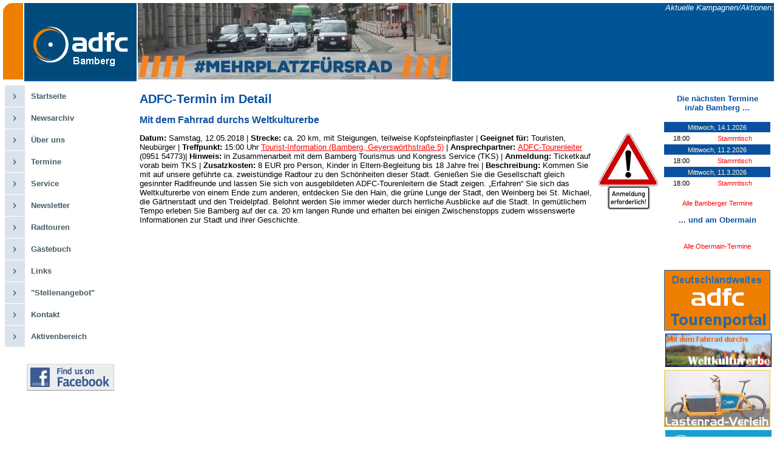

--- FILE ---
content_type: text/html; charset=utf-8
request_url: https://www.adfc-bamberg.de/tour.php?Tour=1559
body_size: 4230
content:
<!doctype html public "-//W3C//DTD HTML 4.0 //EN">
<html>
<head>
<title>ADFC Bamberg e.V. - Mit dem Fahrrad durchs Weltkulturerbe</title>
<meta name="description" content="Radtouren mit dem ADFC Bamberg">
<meta name="keywords" content="Radtouren,Detail,ADFC,Bamberg">
<link rel="stylesheet" href="adfc.css" type="text/css">
</head>
<body class="inhalt"><table width="100%" border="0" cellspacing="2" cellpadding="0">
<tr height="126">

<td width="33"><img src="https://www.ADFC-Bamberg.de/adfc-kopf1.gif" width="33" border="0" alt="orangene Fl�che"></td>

<td class="dunkelblau" width="185"><a href="https://www.ADFC-Bamberg.de/index.php"><img src="https://www.ADFC-Bamberg.de/adfc-kopf-logo.gif" border="0" alt="ADFC-Logo"></a></td>

<td width="516" ><img src="https://www.ADFC-Bamberg.de/homepage-hg2.jpg" border="0" alt="MehrPlatzF�rsRad"></td>

<td class="dunkelblau" colspan="2" align="right" vertical-align="center"><div align="right"><i><font color="#FFFFFF">Aktuelle Kampagnen/Aktionen:</font></i></div>

</td></tr>
</table><table class="new"><tr valign="top"><td>
<table width="220" border=0 cellspacing="2" cellpadding="0">
<tr><td>
<div class="navigation">
<ul>
<li><a href="index.php">Startseite</a>
</li><li><a href="https://www.ADFC-Bamberg.de/news.php">Newsarchiv</a>
</li><li><a href="https://www.ADFC-Bamberg.de/ueberuns.php">&Uuml;ber uns</a></li><li><a target="_blank"  href="https://touren-termine.adfc.de/suche?beginning=2026-01-14 13:45:36&distance=35&latLng=50.1432937%2C11.0630387&place=Bamberg">Termine</a></li><li><a href="https://www.ADFC-Bamberg.de/service.php">Service</a>
</li><li><a href="https://www.ADFC-Bamberg.de/newsletter.php">Newsletter</a>
</li><li><a href="https://www.ADFC-Bamberg.de/radtouren.php">Radtouren</a>
<!--</li><li><a href="verkehrspolitik.php">Verkehrspolitik</a>-->
</li><li><a href="https://www.ADFC-Bamberg.de/gaestebuch.php">G&auml;stebuch</a>
</li><li><a href="https://www.ADFC-Bamberg.de/links.php">Links</a>
</li><li><a href="https://www.ADFC-Bamberg.de/stellenangebot.php">"Stellenangebot"</a>
</li><li><a href="https://www.ADFC-Bamberg.de/kontakt.php">Kontakt</a>
</li><li><a href="https://www.ADFC-Bamberg.de/TL/index.php">Aktivenbereich</a>
</td>
</li></ul></td></tr><tr><td align="center">
<!-- BEGINN GOWEB WEBCOUNTER <a href="http://www.webcounter.goweb.de"><img src="http://webcounter.goweb.de/72491.GIF" width="75" height="20" alt="WEBCounter by GOWEB" border=0 vspace=0></a> ENDE GOWEB WEBCOUNTER -->
<br>
<a href="https://www.facebook.com/adfc.bamberg" target="_blank"><img src="facebook.jpg" hspace="10" vspace="10" width="144" height="44" border="0" alt=""></a>
</td>
</tr></table></td><td>
<h1>ADFC-Termin im Detail</h1>

<h2><span class="normal">Mit dem Fahrrad durchs Weltkulturerbe</span></h2>
<p><img src="anmeldung-klein.png" align="right"><span class="normal"><span class="fett">Datum: </span>Samstag, 12.05.2018 | <span class="fett">Strecke: </span>ca. 20 km, mit Steigungen, teilweise Kopfsteinpflaster | <span class="fett">Geeignet f&uuml;r: </span> Touristen, Neubürger | <span class="fett">Treffpunkt: </span>15:00 Uhr <a href="http://maps.google.de/maps?f=q&hl=de&geocode=&q=geyerswörthstraße 5, bamberg">Tourist-Information (Bamberg, Geyerswörthstraße 5)</a> | <span class="fett">Ansprechpartner: </span> <a href="tourenleiter.php?TLNR=27">ADFC-Tourenleiter </a> (0951 54773)| <span class="fett">Hinweis: </span> in Zusammenarbeit mit dem Bamberg Tourismus und Kongress Service (TKS) | <span class="fett">Anmeldung: </span> Ticketkauf vorab beim TKS | <span class="fett">Zusatzkosten: </span> 8 EUR pro Person, Kinder in Eltern-Begleitung bis 18 Jahre frei | <span class="fett">Beschreibung: </span> Kommen Sie mit auf unsere geführte ca. zweistündige Radtour zu den Schönheiten dieser Stadt. Genießen Sie die Gesellschaft gleich gesinnter Radlfreunde und lassen Sie sich von ausgebildeten ADFC-Tourenleitern die Stadt zeigen. „Erfahren“ Sie sich das Weltkulturerbe von einem Ende zum anderen, entdecken Sie den Hain, die grüne Lunge der Stadt, den Weinberg bei St. Michael, die Gärtnerstadt und den Treidelpfad. Belohnt werden Sie immer wieder durch herrliche Ausblicke auf die Stadt. In gemütlichem Tempo erleben Sie Bamberg auf der ca. 20 km langen Runde und erhalten bei einigen Zwischenstopps zudem wissenswerte Informationen zur Stadt und ihrer Geschichte.</p></span></td><td><table align="right"><tr><td width="180"><!DOCTYPE html>
<html lang="de">
<head>
<meta http-equiv="content-type" content="text/html; charset=utf-8">
<meta name="viewport" content="width=device-width, initial-scale=1">
<title>Termine des ADFC Bamberg</title>
<script src="jquery-3.3.1.min.js"></script>
<link rel="stylesheet" href="adfc.css" type="text/css">

</head>
<body>
<div align="center">
<h3>Die n&auml;chsten Termine<br>in/ab Bamberg ...</h3>
<div id="terminliste"></div>


<a id='alletermine' href="https://touren-termine.adfc.de/suche?fromNow=true&unitKey=152013" target="_blank" rel="noopener noreferrer">


<script>
var loading_html = 'Kalender l�dt ...';
var weekday_names = ["Sonntag","Montag","Dienstag","Mittwoch","Donnerstag","Freitag","Samstag"];
var month_names =  ["1","2","3","4","5","6","7","8","9","10","11","12"];
var beginning_parm = '&beginning=' + new Date().toISOString().slice(0,10);

var unitKey_parm = getURLParameter('unitKey');
if (!unitKey_parm) unitKey_parm = '152013'; //default
unitKey_parm = "&unitKey=" + unitKey_parm;

var unitname_parm = getURLParameter('unitName');
if (!unitname_parm) unitname_parm = 'Bamberg'; //default

var limit_parm = getURLParameter('limit');
if (!limit_parm) limit_parm = '3'; //default
limit_parm = "&limit=" + limit_parm;

var includeSubsidiary_parm = getURLParameter('includeSubsidiary');
if (includeSubsidiary_parm) {
        includeSubsidiary_parm = "&includeSubsidiary=" +includeSubsidiary_parm;
} else {
        includeSubsidiary_parm = "";
}

var api_url_with_parms = 'https://api-touren-termine.adfc.de//api/eventItems/search?sort=date&cancelled=false' +limit_parm + unitKey_parm + beginning_parm + includeSubsidiary_parm;

// add "beginning=2019-xx-xx" to HTML-link to "Alle Termine"
var hrefElement = document.getElementById('alletermine');
hrefElement.setAttribute('href', "https://touren-termine.adfc.de/suche?" + unitKey_parm.slice(1) + "&fromNow=true");
// hrefElement.innerHTML = "Alle Termine des ADFC " + unitname_parm;

var terminliste = $('#terminliste');
terminliste.text(loading_html);

$.ajax({
  dataType: 'json',
  url: api_url_with_parms,
  success: success
});

function success(data) {
        terminliste.empty();
        var previous_datestring = '';

        for (var i=0; i < data.items.length; i++) {
                var item = data.items[i];
                var startdate = new Date(item.beginning);
                var startweekday_str = weekday_names[startdate.getDay()];
                var startmonth_str = month_names[startdate.getMonth()];
startyear_str = [startdate.getFullYear()];

                // <div>-"Zeile" mit Datum
                var datestring =  startweekday_str + ', ' +
                startdate.getDate() +'.' + startmonth_str + '.' + startyear_str;

                if (previous_datestring === datestring) {
                        // Datum nicht wiederholen, wenn mehrere Termine am selben Tag stattfinden
                } else {
                        terminliste.append(' <td width="175px" colspan="2" class="ueberschrift"><span class="kleiner">' +datestring+ '</span></td>');
                        previous_datestring = datestring;
                }

                // <table> mit *einem* Termineintrag: Uhrzeit + Titel
                var timestring = new Intl.DateTimeFormat('de-DE', {hour: 'numeric',        minute: 'numeric'}).format(startdate);
                var direktUrl = 'https://touren-termine.adfc.de/radveranstaltung/' + item.cSlug;
                var str = '<tr>' ;
                if (item.cWithoutTime)        timestring = "";  // Uhrzeit verbergen, wenn "keine Uhrzeit" im Kalenderbackend gew�hlt ist
                str += '<td class="m"><span class="kleiner">' + timestring + '</span></td> ';
                str += '<td class="m"><a class="kleiner" href="' +direktUrl + '" target="_blank" rel="noopener noreferrer">' + item.title + '</a></td>';
                str += '</tr>' ;

                terminliste.append(str);

        }

}

// https://stackoverflow.com/questions/19491336/get-url-parameter-jquery-or-how-to-get-query-string-values-in-js
function getURLParameter(sParam) {
    var sPageURL = window.location.search.substring(1),
        sURLVariables = sPageURL.split('&'),
        sParameterName,
        i;

    for (i = 0; i < sURLVariables.length; i++) {
        sParameterName = sURLVariables[i].split('=');

        if (sParameterName[0] === sParam) {
            return sParameterName[1] === undefined ? true : decodeURIComponent(sParameterName[1]);
        }
    }
}

</script>
<br>

<a target="_blank" class="kleiner" href="https://touren-termine.adfc.de/suche?beginning=2026-01-14 13:45:36&latLng=49.8988135%2C10.9027636&place=Bamberg"> Alle Bamberger Termine</a></div></body>

</html>
<div align="center">
<h3>... und am Obermain</h3>
<div id="terminliste2"></div>


<a id='alletermine2' href="https://touren-termine.adfc.de/suche?fromNow=true&unitKey=15201340" target="_blank" rel="noopener noreferrer">


<script>
var loading_html = 'Kalender l�dt ...';
var weekday_names = ["Sonntag","Montag","Dienstag","Mittwoch","Donnerstag","Freitag","Samstag"];
var month_names =  ["1","2","3","4","5","6","7","8","9","10","11","12"];
var beginning_parm = '&beginning=' + new Date().toISOString().slice(0,10);

var unitKey_parm = getURLParameter('unitKey');
if (!unitKey_parm) unitKey_parm = '15201340'; //default
unitKey_parm = "&unitKey=" + unitKey_parm;

var unitname_parm = getURLParameter('unitName');
if (!unitname_parm) unitname_parm = 'Obermain'; //default

var limit_parm = getURLParameter('limit');
if (!limit_parm) limit_parm = '3'; //default
limit_parm = "&limit=" + limit_parm;

var includeSubsidiary_parm = getURLParameter('includeSubsidiary');
if (includeSubsidiary_parm) {
        includeSubsidiary_parm = "&includeSubsidiary=" +includeSubsidiary_parm;
} else {
        includeSubsidiary_parm = "";
}

var api_url_with_parms = 'https://api-touren-termine.adfc.de//api/eventItems/search?sort=date&cancelled=false' +limit_parm + unitKey_parm + beginning_parm + includeSubsidiary_parm;

// add "beginning=2019-xx-xx" to HTML-link to "Alle Termine"
var hrefElement = document.getElementById('alletermine');
hrefElement.setAttribute('href', "https://touren-termine.adfc.de/suche?" + unitKey_parm.slice(1) + "&fromNow=true");
// hrefElement.innerHTML = "Alle Termine des ADFC " + unitname_parm;

var terminliste2 = $('#terminliste2');
terminliste2.text(loading_html);

$.ajax({
  dataType: 'json',
  url: api_url_with_parms,
  success: success
});

function success(data) {
        terminliste2.empty();
        var previous_datestring = '';

        for (var i=0; i < data.items.length; i++) {
                var item = data.items[i];
                var startdate = new Date(item.beginning);
                var startweekday_str = weekday_names[startdate.getDay()];
                var startmonth_str = month_names[startdate.getMonth()];
startyear_str = [startdate.getFullYear()];

                // <div>-"Zeile" mit Datum
                var datestring =  startweekday_str + ', ' + startdate.getDate() +'.' + startmonth_str + '.' + startyear_str;

                if (previous_datestring === datestring) {
                        // Datum nicht wiederholen, wenn mehrere Termine am selben Tag stattfinden
                } else {
                        terminliste2.append(' <td width="175px" colspan="2" class="ueberschrift"><span class="kleiner">' +datestring+ '</span></td>');
                        previous_datestring = datestring;
                }

                // <table> mit *einem* Termineintrag: Uhrzeit + Titel
                var timestring = new Intl.DateTimeFormat('de-DE', {hour: 'numeric',        minute: 'numeric'}).format(startdate);
                var direktUrl = 'https://touren-termine.adfc.de/radveranstaltung/' + item.cSlug;
                var str = '<tr>' ;
                if (item.cWithoutTime)        timestring = "";  // Uhrzeit verbergen, wenn "keine Uhrzeit" im Kalenderbackend gew�hlt ist
                str += '<td class="m"><span class="kleiner">' + timestring + '</span></td> ';
                str += '<td class="m"><a class="kleiner" href="' +direktUrl + '" target="_blank" rel="noopener noreferrer">' + item.title + '</a></td>';
                str += '</tr>' ;

                terminliste2.append(str);

        }

}

// https://stackoverflow.com/questions/19491336/get-url-parameter-jquery-or-how-to-get-query-string-values-in-js
function getURLParameter(sParam) {
    var sPageURL = window.location.search.substring(1),
        sURLVariables = sPageURL.split('&'),
        sParameterName,
        i;

    for (i = 0; i < sURLVariables.length; i++) {
        sParameterName = sURLVariables[i].split('=');

        if (sParameterName[0] === sParam) {
            return sParameterName[1] === undefined ? true : decodeURIComponent(sParameterName[1]);
        }
    }
}

</script>
<br>


<a target="_blank" class="kleiner" href="https://touren-termine.adfc.de/suche?beginning=2026-01-14 13:45:36&latLng=50.1432937%2C11.0630387&place=Lichtenfels">Alle Obermain-Termine</a></div><div align="right">&nbsp;<br><br>
<a target="_blank" href="https://touren-termine.adfc.de/suche?beginning=2026-01-14 13:45:36&distance=45&latLng=50.1432937%2C11.0630387&place=Bamberg"><img src="tourenportal" width="175" height="100" hspace="2" vspace="2" border="0" alt=""></a>
<br>

<a href="mit-dem-fahrrad-durchs-weltkulturerbe.php"><img src="wke.png" width="175" height="55" border="0" alt="Mit dem Rad durchs Weltkulturerbe"></a><br>

<a href="lastenrad.php"><img src="lastenrad-verleih-logo.jpg" width="175" height="94" hspace="2" vspace="2" border="0" alt=""></a><br>
<!--
<a target="_blank" href="http://www.radlandjetzt.de"><img src="jetzt.png" width="175" height="50" hspace="2" vspace="2" border="0" alt=""></a><br>-->

<a target="_blank" href="http://www.radentscheid-bamberg.de"><img src="radentscheid-bamberg.png" width="175" height="55" border="0" alt="Radentscheid Bamberg"></a><br>

<a target="_blank" href="https://chancengestalten.de/project/bkb"><img src="klimaschutzbuendnis.png" width="175" height="184" border="0" alt="Klimaschutzb�ndnis Bamberg"></a><br>

<a target="_blank" href="http://adfc.de/pannenhilfe"><img src="pannenhilfe.jpg" width="175" height="90" border="0" alt="ADFC-Pannenhilfe"></a><br>

<a target="_blank" href="https://www.adfc.de/sei-dabei/mitglied-werden"><img src="mitgliedwerden.jpg" width="175" hspace="2" vspace="2" height="66" border="0" alt=""></a><br>

<a target="_blank" href="http://www.bettundbike.de"><img src="bettundbike.png" hspace="2" vspace="2" width="175" height="53" border="0" alt=""></a><br>

<a target="_blank" href="mobil-mit-kind-und-rad.pdf"><img src="mobilmitkindundrad.jpg" width="175" height="66" border="0" hspace="2" vspace="2" alt=""></a><br>

<a target="_blank" href="real-fahrradratgeber.pdf"><img src="real-fahrradratgeber175.jpg" width="175" height="109" border="0" hspace="2" vspace="2" alt=""></a><br>

<a target="_blank" href="https://www.adfc.de/radwelt"><img src="radwelt.jpg" width="175" height="66" border="0" hspace="2" vspace="2"></a></div></td></tr></table></td></tr></table><p class="unten"><a href="index.php" target="_parent">Home</a> | <a href="kontakt.php">Kontakt</a></p>
</body>
</html>

--- FILE ---
content_type: text/css
request_url: https://www.adfc-bamberg.de/adfc.css
body_size: 1203
content:
body.kopf{background-color:#0a50a1;}
body.inhalt{background-color:#ffffff;}
.kopf{color:#ffffff;}
body.menu{background-color:#ee7f00;font-size:10pt;}
body.menu2{;font-size:10pt;}
td.menu{background-color:#0a50a1;vertical-align:middle;text-align:center;}
a.menu{text-decoration:none;font-weight:bold;font-size:8pt;font-family:Verdana,Arial,Helvetica,sans-serif;text-align:center;color:#ffffff;}

body,h1,h2,h3,p,blink,ul,ol,li,div,td,tr,th,address,blockquote,nobr{font-family:verdana,arial,helvetica;font-size:10pt;}
body{margin-left:3px;margin-top:3px;margin-right:3px;margin-bottom:3px;}
hr{border:none;border-top:3px dotted;color:#0a50a1;height:1px;margin:10px;}
h1,h2,h3{font-family:verdana,arial,helvetica;font-weight:bold;color:#0a50a1;}
table.new{width:100%;border:1;cellspacing2;cellpadding:0;}
a{color:#ff0000;}
.rahmen{border-width:1px;border-style:solid;border-color:#0a50a1;}
h1{font-size:15pt;}
h2{font-size:12pt;}
h3{font-size:10pt;font-weight:bold;}
.rahmen{border-width:1px;border-style:solid;border-color:006600;}
td{vertical-align:top;}
th{text-align:center;font-weight:bold;}
.copyright{text-align:right;font-style:italic;}
.ueberschrift{text-align:center;font-weight:bold;background-color:#0a50a1;color:#ffffc0;}
.black{color:#ffffff;}
.datum,.uhr,.tag,.mittig{text-align:center;}
.fett{font-weight:bold;}
.fettmittig{text-align:center;font-weight:bold;}
.ohne{text-decoration:none;color:#ffffff;}
.ohneblack{background-color:#e1e1e1;color:#000000;text-decoration-line:none;}
.kleiner{font-size:8pt;text-decoration:none;font-weight:lighter;}
.sehrklein{font-size:8pt;color:#0a50a1;}
.unten{text-align:right;}
.tag,.datum,.uhr,.treff,.ziel,.strecke,.gruppe,.tl,.m{font-size:9pt;}
.entwurf{font-size:15pt;text-align:center;font-weight:bold;color:#ff0000;}
.fett{font-weight:bold;}
input.button{font-size:8pt;font-weight:bold;background-color:#0a50a1;color:#ffffc0;font-family:Verdana,Arial;}
.hervor{font-weight:bold;color:#0a50a1;}
.hervorkleiner{font-weight:bold;color:#0a50a1;font-size:70pt;}
.rot{font-weight:bold;color:#ff0000;}
.ausgefallen{font-weight:bold;color:#ff0000;text-decoration:line-through;}
.hell{background-color:#ccccff;}
.balken{background-color:#f3f300;}
.zitat{font-style:italic;margin-left:1cm;margin-right:1cm;}
.rand{margin-left:1cm;}
.hh3{font-size:10pt;font-weight:bold;color:#0a50a1;text-decoration:none;}
.c{text-align:center;}
.null{background-color:#ffffff}
.hellblau{background-color:#FCFEFC}
.dunkelblau2{background-color:#0a50a1}
.dunkelblau{background-color:#005596;}
.orange{background-color:#EC7E04}
.m{text-align:center;}

.navigation ul {
        margin:                                0;
        padding:                        0;
}

.navigation ul ul {
        background:                        url(subnavigation_spacer.gif) repeat-y;
        border-bottom:                        white solid 1px;
        padding:                        4px 0;
}

.navigation ul li {
        list-style-type:                none;
        line-height:                        115%;
        margin:                                0;
        padding:                        0;
}

.navigation ul li a:link, .navigation ul li a:hover, .navigation ul li a:active, .navigation ul li a:visited {
        background:                        url(navigation_normal_bg.gif) left center no-repeat;
        border-bottom:                        white solid 1px;
        color:                                #475c66;
        display:                        block;
        font-size:                        13px;
        font-weight:                        bold;
        line-height:                        115%;
        margin:                                0;
        min-height:                        24px;
        padding:                        11px 10px 0 43px;
        text-decoration:                none;
}

.navigation ul li a:hover, .navigation ul li a:active, .navigation ul li a.active:link, .navigation ul li a.active:hover, .navigation ul li a.active:active, .navigation ul li a.active:visited {
        background-image:                url(navigation_hover_bg.gif);
}

.navigation ul li a.active:link, .navigation ul li a.active:hover, .navigation ul li a.active:active, .navigation ul li a.active:visited {
        background-image:                url(navigation_active_bg.gif);
}

.navigation ul ul li a:link, .navigation ul ul li a:hover, .navigation ul ul li a:active, .navigation ul ul li a:visited, .navigation ul ul li a.active:link, .navigation ul ul li a.active:hover, .navigation ul ul li a.active:active, .navigation ul ul li a.active:visited {
        background:                        none;
        border:                                0;
        font-size:                        11px;
        font-weight:                        normal;
        min-height:                        1px;
        padding-top:                        6px;
        padding-bottom:                        5px;
}

.navigation ul ul li a:hover, .navigation ul ul li a:active, .navigation ul ul li a.active:link, .navigation ul ul li a.active:hover, .navigation ul ul li a.active:active, .navigation ul ul li a.active:visited {
        background:                        url(subnavigation_hover_bg.gif) 14px center no-repeat;

}

.navigation ul ul li a.active:link, .navigation ul ul li a.active:hover, .navigation ul ul li a.active:active, .navigation ul ul li a.active:visited {
        font-weight:                        bold;
}